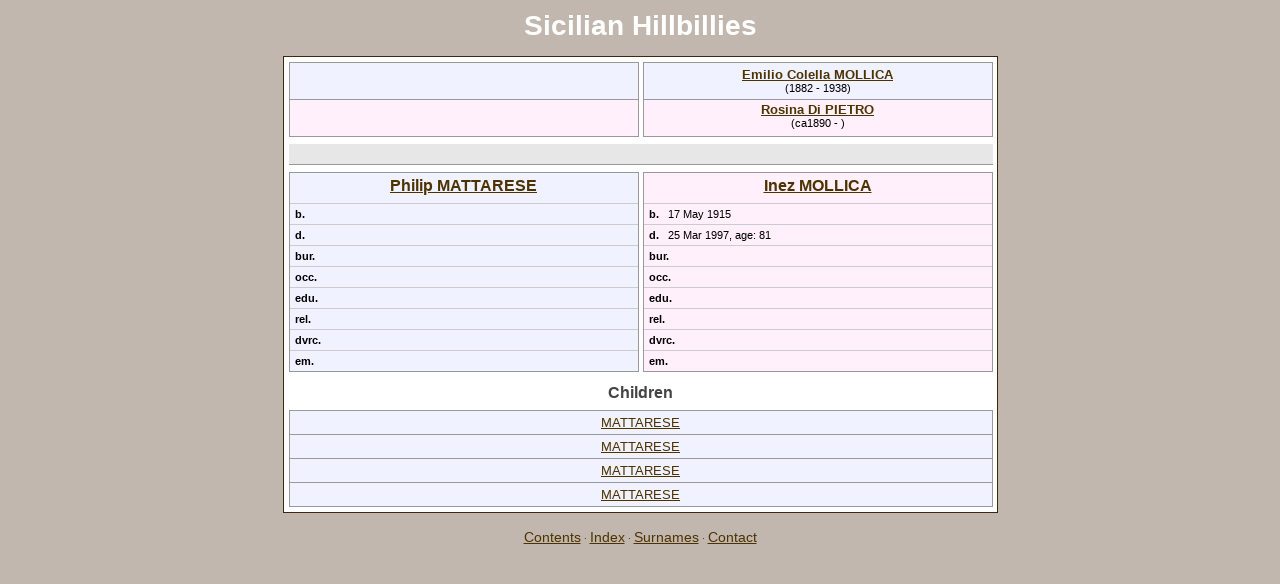

--- FILE ---
content_type: text/html
request_url: http://sicilianhillbillies.com/wc07/wc07_437.htm
body_size: 923
content:
<!DOCTYPE html PUBLIC "-//W3C//DTD XHTML 1.0 Transitional//EN" "http://www.w3.org/TR/xhtml1/DTD/xhtml1-transitional.dtd">
<html xmlns="http://www.w3.org/1999/xhtml">
<head>
<meta http-equiv="Content-Type" content="text/html; charset=utf-8" />
<title>Philip MATTARESE &amp; Inez MOLLICA</title>
<link href="../css/lp_colorstyle_lphome.css" rel="stylesheet" type="text/css" />
<link href="../css/lp_webcards_standard1.css" rel="stylesheet" type="text/css" />
</head><!-- R9.0c -->

<body>

<div class="pageBody">
<div class="pageHeader">
<div class="pageTitle">
<div class="pageTitleWrapper">Sicilian Hillbillies</div>
</div>
</div>

<div class="reportBody">
<div class="reportHeader"></div>

<div class="reportBodyWrapper">
<div class="wcSplit">
<div class="wcParents">
<div class="wcFathers"><span class="wcHFather"><span class="wcParentName"></span></span><span class="wcWFather"><span class="wcParentName"><a href="wc07_434.htm">Emilio Colella MOLLICA</a></span><span class="wcParentDate">(1882 - 1938)</span></span></div>

<div class="wcMothers"><span class="wcHMother"><span class="wcParentName"></span></span><span class="wcWMother"><span class="wcParentName"><a href="wc07_434.htm">Rosina Di PIETRO</a></span><span class="wcParentDate">(ca1890 - )</span></span></div>
</div>

<div class="wcMarriage"></div>

<div class="wcSource"><span class="wcHusband">
<div class="wcHusbandWrapper"><a href="../ps11/ps11_026.htm">Philip MATTARESE</a></div>
</span><span class="wcWife">
<div class="wcWifeWrapper"><a href="../ps10/ps10_438.htm">Inez MOLLICA</a></div>
</span></div>

<div class="wcFacts"><span class="wcHFacts">
<div class="wcHFactsWrapper">
<div class="wcFactsRecord"><span class="wcFactTitle">b. </span><span class="wcFactData">&nbsp;</span></div>

<div class="wcFactsRecord"><span class="wcFactTitle">d. </span><span class="wcFactData">&nbsp;</span></div>

<div class="wcFactsRecord"><span class="wcFactTitle">bur. </span><span class="wcFactData">&nbsp;</span></div>

<div class="wcFactsRecord"><span class="wcFactTitle">occ. </span><span class="wcFactData">&nbsp;</span></div>

<div class="wcFactsRecord"><span class="wcFactTitle">edu. </span><span class="wcFactData">&nbsp;</span></div>

<div class="wcFactsRecord"><span class="wcFactTitle">rel. </span><span class="wcFactData">&nbsp;</span></div>

<div class="wcFactsRecord"><span class="wcFactTitle">dvrc. </span><span class="wcFactData">&nbsp;</span></div>

<div class="wcFactsRecord"><span class="wcFactTitle">em. </span><span class="wcFactData">&nbsp;</span></div>
</div>
</span><span class="wcWFacts">
<div class="wcWFactsWrapper">
<div class="wcFactsRecord"><span class="wcFactTitle">b. </span><span class="wcFactData">17 May 1915</span></div>

<div class="wcFactsRecord"><span class="wcFactTitle">d. </span><span class="wcFactData">25 Mar 1997, age: 81</span></div>

<div class="wcFactsRecord"><span class="wcFactTitle">bur. </span><span class="wcFactData">&nbsp;</span></div>

<div class="wcFactsRecord"><span class="wcFactTitle">occ. </span><span class="wcFactData">&nbsp;</span></div>

<div class="wcFactsRecord"><span class="wcFactTitle">edu. </span><span class="wcFactData">&nbsp;</span></div>

<div class="wcFactsRecord"><span class="wcFactTitle">rel. </span><span class="wcFactData">&nbsp;</span></div>

<div class="wcFactsRecord"><span class="wcFactTitle">dvrc. </span><span class="wcFactData">&nbsp;</span></div>

<div class="wcFactsRecord"><span class="wcFactTitle">em. </span><span class="wcFactData">&nbsp;</span></div>
</div>
</span></div>
</div>

<div class="wcNotSplit">
<div class="wcChildrenTitle">Children</div>

<div class="wcChildren"><span class="wcMChild"><a href="../wc08/wc08_001.htm">MATTARESE</a></span><span class="wcMChild"><a href="../wc08/wc08_002.htm">MATTARESE</a></span><span class="wcMChild"><a href="../wc08/wc08_003.htm">MATTARESE</a></span><span class="wcMChild"><a href="../wc08/wc08_004.htm">MATTARESE</a></span></div>
</div>
</div>
</div>

<div class="footer">
<div class="footerWrapper">
<div class="footerLinks"><span class="footerEntry"><a href="../index.htm">Contents</a></span> <span class="smallBullet">&middot;</span> <span class="footerEntry"><a href="../wc_idx/idx001.htm">Index</a></span> <span class="smallBullet">&middot;</span> <span class="footerEntry"><a href="../wc_idx/sur.htm">Surnames</a></span> <span class="smallBullet">&middot;</span> <span class="footerEntry"><a href="../index.htm#CNTC">Contact</a></span></div>
</div>
</div>
</div>
</body></html>
